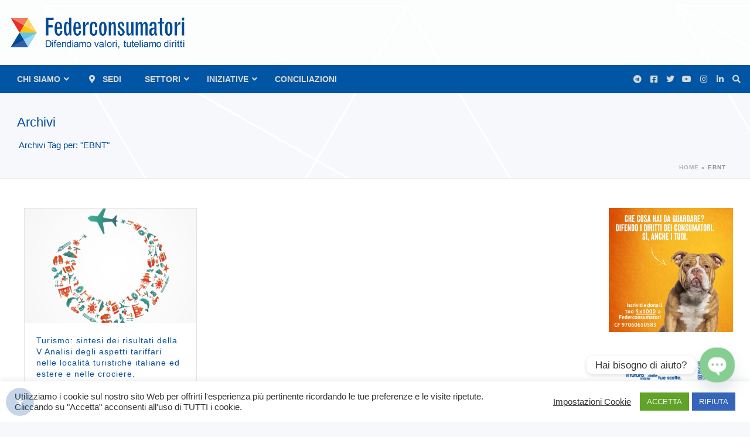

--- FILE ---
content_type: text/css
request_url: https://www.federconsumatori.it/wp-content/plugins/wordpress-store-locator/public/vendor/bootstrap/A.bootstrap.min.css,qver=2.2.9.pagespeed.cf.XTathKGnYW.css
body_size: 3156
content:
.store-locator-container,.store-locator-container-fluid,.store-locator-container-sm,.store-locator-container-md,.store-locator-container-lg,.store-locator-container-xl{width:100%;padding-right:15px;padding-left:15px;margin-right:auto;margin-left:auto}@media (min-width:576px){.store-locator-container,.store-locator-container-sm{max-width:540px}}@media (min-width:768px){.store-locator-container,.store-locator-container-sm,.store-locator-container-md{max-width:720px}}@media (min-width:992px){.store-locator-container,.store-locator-container-sm,.store-locator-container-md,.store-locator-container-lg{max-width:960px}}@media (min-width:1200px){.store-locator-container,.store-locator-container-sm,.store-locator-container-md,.store-locator-container-lg,.store-locator-container-xl{max-width:1140px}}.store-locator-row{display:-ms-flexbox;display:flex;-ms-flex-wrap:wrap;flex-wrap:wrap;margin-right:-15px;margin-left:-15px}.store-locator-no-gutters{margin-right:0;margin-left:0}.store-locator-no-gutters>.store-locator-col,.store-locator-no-gutters>[class*="col-"]{padding-right:0;padding-left:0}.store-locator-col-1,.store-locator-col-2,.store-locator-col-3,.store-locator-col-4,.store-locator-col-5,.store-locator-col-6,.store-locator-col-7,.store-locator-col-8,.store-locator-col-9,.store-locator-col-10,.store-locator-col-11,.store-locator-col-12,.store-locator-col,.store-locator-col-auto,.store-locator-col-sm-1,.store-locator-col-sm-2,.store-locator-col-sm-3,.store-locator-col-sm-4,.store-locator-col-sm-5,.store-locator-col-sm-6,.store-locator-col-sm-7,.store-locator-col-sm-8,.store-locator-col-sm-9,.store-locator-col-sm-10,.store-locator-col-sm-11,.store-locator-col-sm-12,.store-locator-col-sm,.store-locator-col-sm-auto,.store-locator-col-md-1,.store-locator-col-md-2,.store-locator-col-md-3,.store-locator-col-md-4,.store-locator-col-md-5,.store-locator-col-md-6,.store-locator-col-md-7,.store-locator-col-md-8,.store-locator-col-md-9,.store-locator-col-md-10,.store-locator-col-md-11,.store-locator-col-md-12,.store-locator-col-md,.store-locator-col-md-auto,.store-locator-col-lg-1,.store-locator-col-lg-2,.store-locator-col-lg-3,.store-locator-col-lg-4,.store-locator-col-lg-5,.store-locator-col-lg-6,.store-locator-col-lg-7,.store-locator-col-lg-8,.store-locator-col-lg-9,.store-locator-col-lg-10,.store-locator-col-lg-11,.store-locator-col-lg-12,.store-locator-col-lg,.store-locator-col-lg-auto,.store-locator-col-xl-1,.store-locator-col-xl-2,.store-locator-col-xl-3,.store-locator-col-xl-4,.store-locator-col-xl-5,.store-locator-col-xl-6,.store-locator-col-xl-7,.store-locator-col-xl-8,.store-locator-col-xl-9,.store-locator-col-xl-10,.store-locator-col-xl-11,.store-locator-col-xl-12,.store-locator-col-xl,.store-locator-col-xl-auto{position:relative;width:100%;padding-right:15px;padding-left:15px}.store-locator-col{-ms-flex-preferred-size:0;flex-basis:0;-ms-flex-positive:1;flex-grow:1;max-width:100%}.store-locator-row-cols-1>*{-ms-flex:0 0 100%;flex:0 0 100%;max-width:100%}.store-locator-row-cols-2>*{-ms-flex:0 0 50%;flex:0 0 50%;max-width:50%}.store-locator-row-cols-3>*{-ms-flex:0 0 33.333333%;flex:0 0 33.333333%;max-width:33.333333%}.store-locator-row-cols-4>*{-ms-flex:0 0 25%;flex:0 0 25%;max-width:25%}.store-locator-row-cols-5>*{-ms-flex:0 0 20%;flex:0 0 20%;max-width:20%}.store-locator-row-cols-6>*{-ms-flex:0 0 16.666667%;flex:0 0 16.666667%;max-width:16.666667%}.store-locator-col-auto{-ms-flex:0 0 auto;flex:0 0 auto;width:auto;max-width:100%}.store-locator-col-1{-ms-flex:0 0 8.333333%;flex:0 0 8.333333%;max-width:8.333333%}.store-locator-col-2{-ms-flex:0 0 16.666667%;flex:0 0 16.666667%;max-width:16.666667%}.store-locator-col-3{-ms-flex:0 0 25%;flex:0 0 25%;max-width:25%}.store-locator-col-4{-ms-flex:0 0 33.333333%;flex:0 0 33.333333%;max-width:33.333333%}.store-locator-col-5{-ms-flex:0 0 41.666667%;flex:0 0 41.666667%;max-width:41.666667%}.store-locator-col-6{-ms-flex:0 0 50%;flex:0 0 50%;max-width:50%}.store-locator-col-7{-ms-flex:0 0 58.333333%;flex:0 0 58.333333%;max-width:58.333333%}.store-locator-col-8{-ms-flex:0 0 66.666667%;flex:0 0 66.666667%;max-width:66.666667%}.store-locator-col-9{-ms-flex:0 0 75%;flex:0 0 75%;max-width:75%}.store-locator-col-10{-ms-flex:0 0 83.333333%;flex:0 0 83.333333%;max-width:83.333333%}.store-locator-col-11{-ms-flex:0 0 91.666667%;flex:0 0 91.666667%;max-width:91.666667%}.store-locator-col-12{-ms-flex:0 0 100%;flex:0 0 100%;max-width:100%}.store-locator-order-first{-ms-flex-order:-1;order:-1}.store-locator-order-last{-ms-flex-order:13;order:13}.store-locator-order-0{-ms-flex-order:0;order:0}.store-locator-order-1{-ms-flex-order:1;order:1}.store-locator-order-2{-ms-flex-order:2;order:2}.store-locator-order-3{-ms-flex-order:3;order:3}.store-locator-order-4{-ms-flex-order:4;order:4}.store-locator-order-5{-ms-flex-order:5;order:5}.store-locator-order-6{-ms-flex-order:6;order:6}.store-locator-order-7{-ms-flex-order:7;order:7}.store-locator-order-8{-ms-flex-order:8;order:8}.store-locator-order-9{-ms-flex-order:9;order:9}.store-locator-order-10{-ms-flex-order:10;order:10}.store-locator-order-11{-ms-flex-order:11;order:11}.store-locator-order-12{-ms-flex-order:12;order:12}.store-locator-offset-1{margin-left:8.333333%}.store-locator-offset-2{margin-left:16.666667%}.store-locator-offset-3{margin-left:25%}.store-locator-offset-4{margin-left:33.333333%}.store-locator-offset-5{margin-left:41.666667%}.store-locator-offset-6{margin-left:50%}.store-locator-offset-7{margin-left:58.333333%}.store-locator-offset-8{margin-left:66.666667%}.store-locator-offset-9{margin-left:75%}.store-locator-offset-10{margin-left:83.333333%}.store-locator-offset-11{margin-left:91.666667%}@media (min-width:576px){.store-locator-col-sm{-ms-flex-preferred-size:0;flex-basis:0;-ms-flex-positive:1;flex-grow:1;max-width:100%}.store-locator-row-cols-sm-1>*{-ms-flex:0 0 100%;flex:0 0 100%;max-width:100%}.store-locator-row-cols-sm-2>*{-ms-flex:0 0 50%;flex:0 0 50%;max-width:50%}.store-locator-row-cols-sm-3>*{-ms-flex:0 0 33.333333%;flex:0 0 33.333333%;max-width:33.333333%}.store-locator-row-cols-sm-4>*{-ms-flex:0 0 25%;flex:0 0 25%;max-width:25%}.store-locator-row-cols-sm-5>*{-ms-flex:0 0 20%;flex:0 0 20%;max-width:20%}.store-locator-row-cols-sm-6>*{-ms-flex:0 0 16.666667%;flex:0 0 16.666667%;max-width:16.666667%}.store-locator-col-sm-auto{-ms-flex:0 0 auto;flex:0 0 auto;width:auto;max-width:100%}.store-locator-col-sm-1{-ms-flex:0 0 8.333333%;flex:0 0 8.333333%;max-width:8.333333%}.store-locator-col-sm-2{-ms-flex:0 0 16.666667%;flex:0 0 16.666667%;max-width:16.666667%}.store-locator-col-sm-3{-ms-flex:0 0 25%;flex:0 0 25%;max-width:25%}.store-locator-col-sm-4{-ms-flex:0 0 33.333333%;flex:0 0 33.333333%;max-width:33.333333%}.store-locator-col-sm-5{-ms-flex:0 0 41.666667%;flex:0 0 41.666667%;max-width:41.666667%}.store-locator-col-sm-6{-ms-flex:0 0 50%;flex:0 0 50%;max-width:50%}.store-locator-col-sm-7{-ms-flex:0 0 58.333333%;flex:0 0 58.333333%;max-width:58.333333%}.store-locator-col-sm-8{-ms-flex:0 0 66.666667%;flex:0 0 66.666667%;max-width:66.666667%}.store-locator-col-sm-9{-ms-flex:0 0 75%;flex:0 0 75%;max-width:75%}.store-locator-col-sm-10{-ms-flex:0 0 83.333333%;flex:0 0 83.333333%;max-width:83.333333%}.store-locator-col-sm-11{-ms-flex:0 0 91.666667%;flex:0 0 91.666667%;max-width:91.666667%}.store-locator-col-sm-12{-ms-flex:0 0 100%;flex:0 0 100%;max-width:100%}.store-locator-order-sm-first{-ms-flex-order:-1;order:-1}.store-locator-order-sm-last{-ms-flex-order:13;order:13}.store-locator-order-sm-0{-ms-flex-order:0;order:0}.store-locator-order-sm-1{-ms-flex-order:1;order:1}.store-locator-order-sm-2{-ms-flex-order:2;order:2}.store-locator-order-sm-3{-ms-flex-order:3;order:3}.store-locator-order-sm-4{-ms-flex-order:4;order:4}.store-locator-order-sm-5{-ms-flex-order:5;order:5}.store-locator-order-sm-6{-ms-flex-order:6;order:6}.store-locator-order-sm-7{-ms-flex-order:7;order:7}.store-locator-order-sm-8{-ms-flex-order:8;order:8}.store-locator-order-sm-9{-ms-flex-order:9;order:9}.store-locator-order-sm-10{-ms-flex-order:10;order:10}.store-locator-order-sm-11{-ms-flex-order:11;order:11}.store-locator-order-sm-12{-ms-flex-order:12;order:12}.store-locator-offset-sm-0{margin-left:0}.store-locator-offset-sm-1{margin-left:8.333333%}.store-locator-offset-sm-2{margin-left:16.666667%}.store-locator-offset-sm-3{margin-left:25%}.store-locator-offset-sm-4{margin-left:33.333333%}.store-locator-offset-sm-5{margin-left:41.666667%}.store-locator-offset-sm-6{margin-left:50%}.store-locator-offset-sm-7{margin-left:58.333333%}.store-locator-offset-sm-8{margin-left:66.666667%}.store-locator-offset-sm-9{margin-left:75%}.store-locator-offset-sm-10{margin-left:83.333333%}.store-locator-offset-sm-11{margin-left:91.666667%}}@media (min-width:768px){.store-locator-col-md{-ms-flex-preferred-size:0;flex-basis:0;-ms-flex-positive:1;flex-grow:1;max-width:100%}.store-locator-row-cols-md-1>*{-ms-flex:0 0 100%;flex:0 0 100%;max-width:100%}.store-locator-row-cols-md-2>*{-ms-flex:0 0 50%;flex:0 0 50%;max-width:50%}.store-locator-row-cols-md-3>*{-ms-flex:0 0 33.333333%;flex:0 0 33.333333%;max-width:33.333333%}.store-locator-row-cols-md-4>*{-ms-flex:0 0 25%;flex:0 0 25%;max-width:25%}.store-locator-row-cols-md-5>*{-ms-flex:0 0 20%;flex:0 0 20%;max-width:20%}.store-locator-row-cols-md-6>*{-ms-flex:0 0 16.666667%;flex:0 0 16.666667%;max-width:16.666667%}.store-locator-col-md-auto{-ms-flex:0 0 auto;flex:0 0 auto;width:auto;max-width:100%}.store-locator-col-md-1{-ms-flex:0 0 8.333333%;flex:0 0 8.333333%;max-width:8.333333%}.store-locator-col-md-2{-ms-flex:0 0 16.666667%;flex:0 0 16.666667%;max-width:16.666667%}.store-locator-col-md-3{-ms-flex:0 0 25%;flex:0 0 25%;max-width:25%}.store-locator-col-md-4{-ms-flex:0 0 33.333333%;flex:0 0 33.333333%;max-width:33.333333%}.store-locator-col-md-5{-ms-flex:0 0 41.666667%;flex:0 0 41.666667%;max-width:41.666667%}.store-locator-col-md-6{-ms-flex:0 0 50%;flex:0 0 50%;max-width:50%}.store-locator-col-md-7{-ms-flex:0 0 58.333333%;flex:0 0 58.333333%;max-width:58.333333%}.store-locator-col-md-8{-ms-flex:0 0 66.666667%;flex:0 0 66.666667%;max-width:66.666667%}.store-locator-col-md-9{-ms-flex:0 0 75%;flex:0 0 75%;max-width:75%}.store-locator-col-md-10{-ms-flex:0 0 83.333333%;flex:0 0 83.333333%;max-width:83.333333%}.store-locator-col-md-11{-ms-flex:0 0 91.666667%;flex:0 0 91.666667%;max-width:91.666667%}.store-locator-col-md-12{-ms-flex:0 0 100%;flex:0 0 100%;max-width:100%}.store-locator-order-md-first{-ms-flex-order:-1;order:-1}.store-locator-order-md-last{-ms-flex-order:13;order:13}.store-locator-order-md-0{-ms-flex-order:0;order:0}.store-locator-order-md-1{-ms-flex-order:1;order:1}.store-locator-order-md-2{-ms-flex-order:2;order:2}.store-locator-order-md-3{-ms-flex-order:3;order:3}.store-locator-order-md-4{-ms-flex-order:4;order:4}.store-locator-order-md-5{-ms-flex-order:5;order:5}.store-locator-order-md-6{-ms-flex-order:6;order:6}.store-locator-order-md-7{-ms-flex-order:7;order:7}.store-locator-order-md-8{-ms-flex-order:8;order:8}.store-locator-order-md-9{-ms-flex-order:9;order:9}.store-locator-order-md-10{-ms-flex-order:10;order:10}.store-locator-order-md-11{-ms-flex-order:11;order:11}.store-locator-order-md-12{-ms-flex-order:12;order:12}.store-locator-offset-md-0{margin-left:0}.store-locator-offset-md-1{margin-left:8.333333%}.store-locator-offset-md-2{margin-left:16.666667%}.store-locator-offset-md-3{margin-left:25%}.store-locator-offset-md-4{margin-left:33.333333%}.store-locator-offset-md-5{margin-left:41.666667%}.store-locator-offset-md-6{margin-left:50%}.store-locator-offset-md-7{margin-left:58.333333%}.store-locator-offset-md-8{margin-left:66.666667%}.store-locator-offset-md-9{margin-left:75%}.store-locator-offset-md-10{margin-left:83.333333%}.store-locator-offset-md-11{margin-left:91.666667%}}@media (min-width:992px){.store-locator-col-lg{-ms-flex-preferred-size:0;flex-basis:0;-ms-flex-positive:1;flex-grow:1;max-width:100%}.store-locator-row-cols-lg-1>*{-ms-flex:0 0 100%;flex:0 0 100%;max-width:100%}.store-locator-row-cols-lg-2>*{-ms-flex:0 0 50%;flex:0 0 50%;max-width:50%}.store-locator-row-cols-lg-3>*{-ms-flex:0 0 33.333333%;flex:0 0 33.333333%;max-width:33.333333%}.store-locator-row-cols-lg-4>*{-ms-flex:0 0 25%;flex:0 0 25%;max-width:25%}.store-locator-row-cols-lg-5>*{-ms-flex:0 0 20%;flex:0 0 20%;max-width:20%}.store-locator-row-cols-lg-6>*{-ms-flex:0 0 16.666667%;flex:0 0 16.666667%;max-width:16.666667%}.store-locator-col-lg-auto{-ms-flex:0 0 auto;flex:0 0 auto;width:auto;max-width:100%}.store-locator-col-lg-1{-ms-flex:0 0 8.333333%;flex:0 0 8.333333%;max-width:8.333333%}.store-locator-col-lg-2{-ms-flex:0 0 16.666667%;flex:0 0 16.666667%;max-width:16.666667%}.store-locator-col-lg-3{-ms-flex:0 0 25%;flex:0 0 25%;max-width:25%}.store-locator-col-lg-4{-ms-flex:0 0 33.333333%;flex:0 0 33.333333%;max-width:33.333333%}.store-locator-col-lg-5{-ms-flex:0 0 41.666667%;flex:0 0 41.666667%;max-width:41.666667%}.store-locator-col-lg-6{-ms-flex:0 0 50%;flex:0 0 50%;max-width:50%}.store-locator-col-lg-7{-ms-flex:0 0 58.333333%;flex:0 0 58.333333%;max-width:58.333333%}.store-locator-col-lg-8{-ms-flex:0 0 66.666667%;flex:0 0 66.666667%;max-width:66.666667%}.store-locator-col-lg-9{-ms-flex:0 0 75%;flex:0 0 75%;max-width:75%}.store-locator-col-lg-10{-ms-flex:0 0 83.333333%;flex:0 0 83.333333%;max-width:83.333333%}.store-locator-col-lg-11{-ms-flex:0 0 91.666667%;flex:0 0 91.666667%;max-width:91.666667%}.store-locator-col-lg-12{-ms-flex:0 0 100%;flex:0 0 100%;max-width:100%}.store-locator-order-lg-first{-ms-flex-order:-1;order:-1}.store-locator-order-lg-last{-ms-flex-order:13;order:13}.store-locator-order-lg-0{-ms-flex-order:0;order:0}.store-locator-order-lg-1{-ms-flex-order:1;order:1}.store-locator-order-lg-2{-ms-flex-order:2;order:2}.store-locator-order-lg-3{-ms-flex-order:3;order:3}.store-locator-order-lg-4{-ms-flex-order:4;order:4}.store-locator-order-lg-5{-ms-flex-order:5;order:5}.store-locator-order-lg-6{-ms-flex-order:6;order:6}.store-locator-order-lg-7{-ms-flex-order:7;order:7}.store-locator-order-lg-8{-ms-flex-order:8;order:8}.store-locator-order-lg-9{-ms-flex-order:9;order:9}.store-locator-order-lg-10{-ms-flex-order:10;order:10}.store-locator-order-lg-11{-ms-flex-order:11;order:11}.store-locator-order-lg-12{-ms-flex-order:12;order:12}.store-locator-offset-lg-0{margin-left:0}.store-locator-offset-lg-1{margin-left:8.333333%}.store-locator-offset-lg-2{margin-left:16.666667%}.store-locator-offset-lg-3{margin-left:25%}.store-locator-offset-lg-4{margin-left:33.333333%}.store-locator-offset-lg-5{margin-left:41.666667%}.store-locator-offset-lg-6{margin-left:50%}.store-locator-offset-lg-7{margin-left:58.333333%}.store-locator-offset-lg-8{margin-left:66.666667%}.store-locator-offset-lg-9{margin-left:75%}.store-locator-offset-lg-10{margin-left:83.333333%}.store-locator-offset-lg-11{margin-left:91.666667%}}@media (min-width:1200px){.store-locator-col-xl{-ms-flex-preferred-size:0;flex-basis:0;-ms-flex-positive:1;flex-grow:1;max-width:100%}.store-locator-row-cols-xl-1>*{-ms-flex:0 0 100%;flex:0 0 100%;max-width:100%}.store-locator-row-cols-xl-2>*{-ms-flex:0 0 50%;flex:0 0 50%;max-width:50%}.store-locator-row-cols-xl-3>*{-ms-flex:0 0 33.333333%;flex:0 0 33.333333%;max-width:33.333333%}.store-locator-row-cols-xl-4>*{-ms-flex:0 0 25%;flex:0 0 25%;max-width:25%}.store-locator-row-cols-xl-5>*{-ms-flex:0 0 20%;flex:0 0 20%;max-width:20%}.store-locator-row-cols-xl-6>*{-ms-flex:0 0 16.666667%;flex:0 0 16.666667%;max-width:16.666667%}.store-locator-col-xl-auto{-ms-flex:0 0 auto;flex:0 0 auto;width:auto;max-width:100%}.store-locator-col-xl-1{-ms-flex:0 0 8.333333%;flex:0 0 8.333333%;max-width:8.333333%}.store-locator-col-xl-2{-ms-flex:0 0 16.666667%;flex:0 0 16.666667%;max-width:16.666667%}.store-locator-col-xl-3{-ms-flex:0 0 25%;flex:0 0 25%;max-width:25%}.store-locator-col-xl-4{-ms-flex:0 0 33.333333%;flex:0 0 33.333333%;max-width:33.333333%}.store-locator-col-xl-5{-ms-flex:0 0 41.666667%;flex:0 0 41.666667%;max-width:41.666667%}.store-locator-col-xl-6{-ms-flex:0 0 50%;flex:0 0 50%;max-width:50%}.store-locator-col-xl-7{-ms-flex:0 0 58.333333%;flex:0 0 58.333333%;max-width:58.333333%}.store-locator-col-xl-8{-ms-flex:0 0 66.666667%;flex:0 0 66.666667%;max-width:66.666667%}.store-locator-col-xl-9{-ms-flex:0 0 75%;flex:0 0 75%;max-width:75%}.store-locator-col-xl-10{-ms-flex:0 0 83.333333%;flex:0 0 83.333333%;max-width:83.333333%}.store-locator-col-xl-11{-ms-flex:0 0 91.666667%;flex:0 0 91.666667%;max-width:91.666667%}.store-locator-col-xl-12{-ms-flex:0 0 100%;flex:0 0 100%;max-width:100%}.store-locator-order-xl-first{-ms-flex-order:-1;order:-1}.store-locator-order-xl-last{-ms-flex-order:13;order:13}.store-locator-order-xl-0{-ms-flex-order:0;order:0}.store-locator-order-xl-1{-ms-flex-order:1;order:1}.store-locator-order-xl-2{-ms-flex-order:2;order:2}.store-locator-order-xl-3{-ms-flex-order:3;order:3}.store-locator-order-xl-4{-ms-flex-order:4;order:4}.store-locator-order-xl-5{-ms-flex-order:5;order:5}.store-locator-order-xl-6{-ms-flex-order:6;order:6}.store-locator-order-xl-7{-ms-flex-order:7;order:7}.store-locator-order-xl-8{-ms-flex-order:8;order:8}.store-locator-order-xl-9{-ms-flex-order:9;order:9}.store-locator-order-xl-10{-ms-flex-order:10;order:10}.store-locator-order-xl-11{-ms-flex-order:11;order:11}.store-locator-order-xl-12{-ms-flex-order:12;order:12}.store-locator-offset-xl-0{margin-left:0}.store-locator-offset-xl-1{margin-left:8.333333%}.store-locator-offset-xl-2{margin-left:16.666667%}.store-locator-offset-xl-3{margin-left:25%}.store-locator-offset-xl-4{margin-left:33.333333%}.store-locator-offset-xl-5{margin-left:41.666667%}.store-locator-offset-xl-6{margin-left:50%}.store-locator-offset-xl-7{margin-left:58.333333%}.store-locator-offset-xl-8{margin-left:66.666667%}.store-locator-offset-xl-9{margin-left:75%}.store-locator-offset-xl-10{margin-left:83.333333%}.store-locator-offset-xl-11{margin-left:91.666667%}}.store-locator-badge{display:inline-block;padding:.25em .4em;font-size:75%;font-weight:700;line-height:1;text-align:center;white-space:nowrap;vertical-align:baseline;border-radius:.25rem;transition:color .15s ease-in-out , background-color .15s ease-in-out , border-color .15s ease-in-out , box-shadow .15s ease-in-out}@media (prefers-reduced-motion:reduce){.store-locator-badge{transition:none}}a.store-locator-badge:hover,a.store-locator-badge:focus{text-decoration:none}.store-locator-badge:empty{display:none}.btn .store-locator-badge{position:relative;top:-1px}.store-locator-badge-pill{padding-right:.6em;padding-left:.6em;border-radius:10rem}.store-locator-badge-primary{color:#fff;background-color:#007bff}a.store-locator-badge-primary:hover,a.store-locator-badge-primary:focus{color:#fff;background-color:#0062cc}a.store-locator-badge-primary:focus,a.store-locator-badge-primary.focus{outline:0;box-shadow:0 0 0 .2rem rgba(0,123,255,.5)}.store-locator-badge-secondary{color:#fff;background-color:#6c757d}a.store-locator-badge-secondary:hover,a.store-locator-badge-secondary:focus{color:#fff;background-color:#545b62}a.store-locator-badge-secondary:focus,a.store-locator-badge-secondary.focus{outline:0;box-shadow:0 0 0 .2rem rgba(108,117,125,.5)}.store-locator-badge-success{color:#fff;background-color:#28a745}a.store-locator-badge-success:hover,a.store-locator-badge-success:focus{color:#fff;background-color:#1e7e34}a.store-locator-badge-success:focus,a.store-locator-badge-success.focus{outline:0;box-shadow:0 0 0 .2rem rgba(40,167,69,.5)}.store-locator-badge-info{color:#fff;background-color:#17a2b8}a.store-locator-badge-info:hover,a.store-locator-badge-info:focus{color:#fff;background-color:#117a8b}a.store-locator-badge-info:focus,a.store-locator-badge-info.focus{outline:0;box-shadow:0 0 0 .2rem rgba(23,162,184,.5)}.store-locator-badge-warning{color:#212529;background-color:#ffc107}a.store-locator-badge-warning:hover,a.store-locator-badge-warning:focus{color:#212529;background-color:#d39e00}a.store-locator-badge-warning:focus,a.store-locator-badge-warning.focus{outline:0;box-shadow:0 0 0 .2rem rgba(255,193,7,.5)}.store-locator-badge-danger{color:#fff;background-color:#dc3545}a.store-locator-badge-danger:hover,a.store-locator-badge-danger:focus{color:#fff;background-color:#bd2130}a.store-locator-badge-danger:focus,a.store-locator-badge-danger.focus{outline:0;box-shadow:0 0 0 .2rem rgba(220,53,69,.5)}.store-locator-badge-light{color:#212529;background-color:#f8f9fa}a.store-locator-badge-light:hover,a.store-locator-badge-light:focus{color:#212529;background-color:#dae0e5}a.store-locator-badge-light:focus,a.store-locator-badge-light.focus{outline:0;box-shadow:0 0 0 .2rem rgba(248,249,250,.5)}.store-locator-badge-dark{color:#fff;background-color:#343a40}a.store-locator-badge-dark:hover,a.store-locator-badge-dark:focus{color:#fff;background-color:#1d2124}a.store-locator-badge-dark:focus,a.store-locator-badge-dark.focus{outline:0;box-shadow:0 0 0 .2rem rgba(52,58,64,.5)}.modal-open{overflow:hidden}.modal{display:none;overflow:hidden;position:fixed;top:0;right:0;bottom:0;left:0;z-index:1050;-webkit-overflow-scrolling:touch;outline:0}.modal.store-locator-fade .modal-dialog{-webkit-transform:translate(0,-25%);-ms-transform:translate(0,-25%);-o-transform:translate(0,-25%);transform:translate(0,-25%);-webkit-transition:-webkit-transform .3s ease-out;-o-transition:-o-transform .3s ease-out;transition:transform .3s ease-out}.modal.store-locator-in .modal-dialog{-webkit-transform:translate(0,0);-ms-transform:translate(0,0);-o-transform:translate(0,0);transform:translate(0,0)}.modal-open .modal{overflow-x:hidden;overflow-y:auto}.modal-dialog{position:relative;width:auto;margin:10px}.modal-content{position:relative;background-color:#fff;border:1px solid #999;border:1px solid rgba(0,0,0,.2);border-radius:6px;-webkit-box-shadow:0 3px 9px rgba(0,0,0,.5);box-shadow:0 3px 9px rgba(0,0,0,.5);-webkit-background-clip:padding-box;background-clip:padding-box;outline:0}.modal-backdrop{position:fixed;top:0;right:0;bottom:0;left:0;z-index:1040;background-color:rgba(0,0,0,.8)}.modal-backdrop.store-locator-fade{opacity:0;filter: alpha(opacity=0)}.modal-backdrop.store-locator-in{opacity:.5;filter: alpha(opacity=50)}.modal-header{padding:15px;border-bottom:1px solid #e5e5e5}.modal-header .store-locator-close{margin-top:-2px}.modal-title{margin:0;line-height:1.42857143}.modal-body{position:relative;padding:15px}.modal-footer{padding:15px;text-align:right;border-top:1px solid #e5e5e5}.modal-footer .store-locator-btn+.store-locator-btn{margin-left:5px;margin-bottom:0}.modal-footer .store-locator-btn-group .store-locator-btn+.store-locator-btn{margin-left:-1px}.modal-footer .store-locator-btn-block+.store-locator-btn-block{margin-left:0}.modal-scrollbar-measure{position:absolute;top:-9999px;width:50px;height:50px;overflow:scroll}@media (min-width:768px){.modal-dialog{width:600px;margin:30px auto}.modal-content{-webkit-box-shadow:0 5px 15px rgba(0,0,0,.5);box-shadow:0 5px 15px rgba(0,0,0,.5)}.modal-sm{width:300px}}@media (min-width:992px){.modal-lg{width:900px}}.store-locator-clearfix:before,.store-locator-clearfix:after,.store-locator-container:before,.store-locator-container:after,.store-locator-container-fluid:before,.store-locator-container-fluid:after,.store-locator-row:before,.store-locator-row:after,.modal-header:before,.modal-header:after,.modal-footer:before,.modal-footer:after{content:" ";display:table}.store-locator-clearfix:after,.store-locator-container:after,.store-locator-container-fluid:after,.store-locator-row:after,.modal-header:after,.modal-footer:after{clear:both}.store-locator-float-left{float:left!important}.store-locator-float-right{float:right!important}.store-locator-float-none{float:none!important}@media (min-width:576px){.store-locator-float-sm-left{float:left!important}.store-locator-float-sm-right{float:right!important}.store-locator-float-sm-none{float:none!important}}@media (min-width:768px){.store-locator-float-md-left{float:left!important}.store-locator-float-md-right{float:right!important}.store-locator-float-md-none{float:none!important}}@media (min-width:992px){.store-locator-float-lg-left{float:left!important}.store-locator-float-lg-right{float:right!important}.store-locator-float-lg-none{float:none!important}}@media (min-width:1200px){.store-locator-float-xl-left{float:left!important}.store-locator-float-xl-right{float:right!important}.store-locator-float-xl-none{float:none!important}}